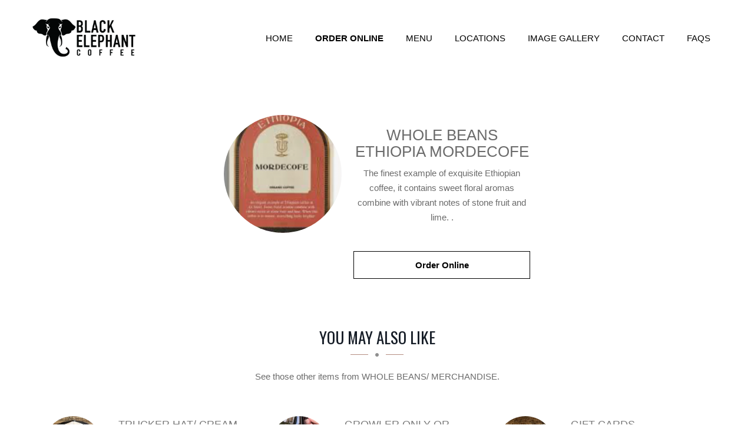

--- FILE ---
content_type: text/html; charset=UTF-8
request_url: https://www.blackelephantcoffee.com/menu/35449
body_size: 8571
content:

    














<!DOCTYPE html>
<html lang="en">
<head prefix="og: http://ogp.me/ns# fb: http://ogp.me/ns/fb# restaurant: http://ogp.me/ns/restaurant#">

    
        <script type="text/javascript">
          if (!window.console) console = {log: function() {}};
          var ie8 = false;
        </script>
        <!--[if lt IE 9]>
        <script src="//{$staticFilesDomain}/sites/templates/livetable/assets/javascript/html5shiv.js"></script>
        <script>
            ie8 = true;
        </script>
        <![endif]-->
    

    <meta charset="UTF-8">
    <meta name="viewport" content="width=device-width, initial-scale=1.0, maximum-scale=1.0, user-scalable=no">

            <!-- BEGIN BUGSNAG -->
        <script src="//d2wy8f7a9ursnm.cloudfront.net/v7/bugsnag.min.js"></script>
        <script>
            Bugsnag.start({ 
                apiKey: 'f22a4bd9b3ac961465d23dbd71b77788',
            appVersion: '5.7'
            });
        </script>
        <!-- END BUGSNAG -->
    


    
    
    
                            







<title>Whole beans ETHIOPIA MORDECOFE </title>

    <meta name="description" content="The finest example of exquisite Ethiopian coffee, it contains sweet floral aromas combine with vibrant notes of stone fruit and lime. " />

    <meta name="keywords" content="Black Elephant Coffee, Coffee delivery, Coffee, restaurant delivery, order online, menu, coupons, discount, take out, fresh, organic, official, local food, 90039, Los Angeles" />


<meta name="twitter:card" content="summary">
<meta name="twitter:title" content="Whole beans ETHIOPIA MORDECOFE ">
<meta name="twitter:description" content="The finest example of exquisite Ethiopian coffee, it contains sweet floral aromas combine with vibrant notes of stone fruit and lime.
">
<meta name="twitter:image" content="http://www.blizzstatic.com/dynamicmedia/image/504/5e7d7fe75eabb.png">


<meta property="og:title" content="Whole beans ETHIOPIA MORDECOFE " />
<meta property="og:type" content="restaurant.restaurant" />
<meta property="og:description" content="The finest example of exquisite Ethiopian coffee, it contains sweet floral aromas combine with vibrant notes of stone fruit and lime.
" />
<meta property="og:site_name" content="Black Elephant Coffee" />
<meta property="restaurant:category" content="Restaurant" />
<meta property="restaurant:owner_verified" content="true" />

    <meta property="og:image" content="http://www.blizzstatic.com/dynamicmedia/image/504/5e995d9f5c6df.png?w=1200&zc=1" />



<link rel="canonical" href="https://blackelephantcoffee.com/menu/35449" />
<meta property="og:url" content="https://blackelephantcoffee.com/menu/35449" />



<link rel="shortcut icon" href="//www.blizzstatic.com/dynamicmedia/image/504/5e7d7fe75eabb.png">
<link rel="apple-touch-icon-precomposed" href="//www.blizzstatic.com/dynamicmedia/image/504/5e7d7fe75eabb.png">
<meta name="msapplication-TileImage" content="//www.blizzstatic.com/dynamicmedia/image/504/5e7d7fe75eabb.png">
<meta name="msapplication-TileColor" content="#3b3b3b">













<script type="text/javascript">
  var _userway_config = {
    account: 'TkrS6o8eq8',
    type : '2'
  };
</script>
<script type="text/javascript" src="https://cdn.userway.org/widget.js"></script>

<script type="text/javascript">
  document.addEventListener("DOMContentLoaded", function(event) {
    let captchaCheck = setInterval(function()
    {
      let textarea = document.getElementById("g-recaptcha-response");
      if(textarea)
      {
        clearInterval(captchaCheck);
        textarea.setAttribute("aria-hidden", "true");
        textarea.setAttribute("aria-label", "do not use");
        textarea.setAttribute("aria-readonly", "true");
      }

    }, 100);

    setTimeout(function() {
      var images = document.querySelectorAll('img.attachment');

      for(var i = 0; i < images.length; i++)
      {
        var image = images[i];
        image.setAttribute("alt", "Twitter image");
        image.setAttribute("aria-hidden", "true");
      }

      var headers = document.querySelectorAll('h1, h2, h3, h4, h5, h6');

      for(var i = 0; i < headers.length; i++)
      {
        var header = headers[i];
        if(header.innerText.trim() == "") {
          if(header.innerHTML != "") {
            var newNode = document.createElement("div");
            var hClass = header.getAttribute("class");
            var hStyle = header.getAttribute("style");
            newNode.innerHTML = header.innerHTML;
            newNode.setAttribute("class", hClass);
            newNode.setAttribute("style", hStyle);
            header.parentNode.replaceChild(newNode, header);
          }
          else header.remove();
        }
      }

    }, 1000)
  });



</script>

    <link rel="stylesheet" type="text/css" href="//css.blizzfull.com/161ea90ebc1763d1bbac63c2872f34c7.css" />

    
    <link rel="alternate" type="application/json+oembed" href="blackelephantcoffee.com/menu/35449/oembed">

    <style>
        #header-wrapper
        {
            background-color: rgba(0,0,0,1.0)!important;
            height:120px;
        }
    </style>


<link rel="stylesheet" type="text/css" href="//css.blizzfull.com/e4add019b504fc5cd5e54b9f308c0b62.css" />

    <style>


        .bkg-img1
        {
            background-image: url(/sites/templates/livetable/assets/img/bkg-img1.jpg?w=1920);
        }

        #footer-wrapper
        {
            background-image: url(/sites/templates/livetable/assets/img/footer-bkg-img1.png?w=187), url(/sites/templates/livetable/assets/img/footer-bkg-img2.png?w=187);
        }

        
        

                h1, h2, h3, h4, h5,.h1,
        #header,
        .master-slider .pi-caption01,
        a.more-details{
            font-family: 'Oswald', sans-serif,Arial,Helvetica,sans-serif;
        }
        
        
        .custom-heading.style-1 span,
        .custom-heading.style-2 span,
        .menu-item-price p,
        .menu-item-price a span
        {
            font-family:  'Special Elite', cursive,Arial,Helvetica,sans-serif;
            text-transform: none;
        }

        .menu-price p,
        .menu-price {
            font-family:  'Special Elite', cursive,Arial,Helvetica,sans-serif;
            font-size: 30px;
        }

        .master-slider .pi-caption02 {
            font-family:  'Special Elite', cursive,Arial,Helvetica,sans-serif;
            font-size: 72px;
            text-transform: none;
        }

        
                span, a:hover, .custom-heading.style-1:before, .custom-heading.style-1:after, .custom-heading .divider .hr-icon, .menu-item-price p, .page-content ul li:before, h1 span, h2 span, h3 span, h4 span, h5 span, h6 span, #filters li a:hover, #filters .active a, .page-content.dark .wpcf7 .wpcf7-text:focus, .page-content.dark .wpcf7 .wpcf7-textarea:focus, .otw-party-size-wrap:before, .otw-time-wrap:before, .otw-date-wrap:before, .otw-restaurant-wrap:before, .otw-email-wrap:before, .otw-name-wrap:before, .blockquote.style-1 p, .blockquote.style-3 p, .tabs li.active a, .post-body .custom-heading a h3:hover, .post-meta li .meta-time .fa, .post-meta li .meta-tags .fa, .post-meta li .meta-time .fa, .post-meta li .meta-tags .fa, .blog-filters .dropdown .dropdown-toggle:hover, .circle-list-style-type li:before, .blog-author-description a, .accordion .title a:before, .accordion .title.active a:before, .accordion .title.active a:hover:before, .accordion .title a:hover:before, .nivo-caption .menu-price, .menu-sample.style-3 .menu-price p, .rpw_posts_widget li .fa, .rpw_posts_widget li a:hover h4, .rating span.star.highlighted:before, .owl-carousel .owl-controls .owl-buttons .owl-next:hover:before, .owl-carousel .owl-controls .owl-buttons .owl-prev:hover:before{
            color: #7a7a7a;
        }
        

        
        

        .resize-header { height: 83px; }
        .resize-header .logo img { max-height: 200px; }





        .st0 {
            fill-rule: evenodd;
            clip-rule: evenodd;
            fill: #FCDA9A;
        }

        .sub-category div[class^="col-"] {
            margin-bottom: 30px;
        }



        .op-hours {
            color: #fff;
        }

        .op-hours > div {
            overflow: hidden;
            padding: 7px 0;
        }

        .op-hours > div > h6:first-child {
            float: left;
        }

        .op-hours > div > h6 {
            font-size: 12px;
            letter-spacing: 0;
            margin: 0;
            line-height: 1.2em;
            text-align: right;
            color: #fff;
        }

        /* Underscroll/Parallax */
        /* .custom-img-background{
            background-attachment: fixed;
        } */

                .bkg-img3 {
            background-image: url(//www.blizzstatic.com/dynamicmedia/image/504/5e7d54f57a250.jpg);
        }
        
                .bkg-img4 {
            background-image: url(//www.blizzstatic.com/dynamicmedia/image/504/5e7d13f6c38bf.jpg);
        }
        
        .custom-img-background {
            background-repeat: no-repeat;
            background-size: cover;
        }

                #menu-hero-unit {
            background-image: url(//www.blizzstatic.com/dynamicmedia/image/504/5e7fc2ffbe0c7.jpg);
        }
        
                #locations-hero-unit {
            background-image: url(//www.blizzstatic.com/dynamicmedia/image/504/5e7d1333e016f.png);
        }
        
        
                #gallery-hero-unit {
            background-image: url(//www.blizzstatic.com/dynamicmedia/image/504/5e7fbec49c0a1.jpg);
        }
        
                #contact-hero-unit {
            background-image: url(//www.blizzstatic.com/dynamicmedia/image/504/5e7fc431c91fe.jpg);
        }
        
        

        .hero-content {
            display: flex;
            justify-content: center;
        }

        .hero-overlay {
            padding-top: 30vh;
            z-index: 9;
            text-align: center;
        }

        .presentation {
            height: 100vh;
            width: 100vw;
            overflow:hidden;
            position: relative;
        }

        @media (max-width: 768px) {
            .hero-overlay {
                padding-top: 15vh;
            }
            .presentation {
                height: 50vh;
            }
        }

        .hero-intro-title {
            font-size: 22px;
        }

        .hero-title {
            margin-bottom: 30px;
            font-size: 48px;
            font-weight: 700;
        }

        .hero-btn {
            display: block;
            width: auto;
        }

        .hero-overlay.light .hero-intro-title ,
        .hero-overlay.light .hero-title {
            color: #fff;
        }


        #header .nav-left .pi-nav {
            padding-bottom: 18px;
        }

        .category-image img {
            display: inline-block;
            margin-bottom: 30px;
        }

        .order-online-button {
            position: relative;
            padding: 18px 60px;
            -webkit-appearance: inherit;
        }

        @media screen and (max-width: 1199px) {
            

            .logo {
                margin: 10px 0;
            }

            .slider-main-button {
                visibility: visible !important;
                left: 50% !important;
                margin-left: -135px !important;
                z-index: 9999;
            }
        }

        @media screen and (max-width: 767px) {


            body.homepage {
                padding-top: 164px;
            }

            .logo {
                margin-left: auto;
                margin-right: auto;
            }


        }

        @media screen and (max-width: 480px) {
            .slider-main-button {
                visibility: visible !important;
                margin-top: 0 !important;
            }
        }

        @media screen and (max-width: 479px) {
            .slider-main-button {
                top: 50% !important;
                margin-top: -25px !important;
            }
        }

        .social-links-icon:after {
            content: '' !important;
        }

    </style>

            <link href="https://fonts.googleapis.com/css?family=Oswald%7CSpecial+Elite" rel="stylesheet">
    
</head>
<body id="page-top" class="">
<div id="header-wrapper" >
    <!-- #header start -->
    <header id="header">

        <!-- Main navigation and logo container -->
        <div class="header-inner">
            <!-- .container start -->
            <div class="container">
                <!-- .main-nav start -->
                <div class="main-nav">
                    <!-- .row start -->
                    <div class="row">
                        <div class="col-md-12">
                            <!-- .navbar start -->
                            <nav class="navbar navbar-default nav-left">
                                <!-- .navbar-header start -->
                                <div class="navbar-header">
                                    <!-- .logo start -->
                                    <div class="logo">
                                        <a href="/">
                                            <img src="//www.blizzstatic.com/dynamicmedia/image/504/5e7d7a2b632a4.png?w=260" alt="Black Elephant Coffee logo">
                                        </a>
                                    </div><!-- logo end -->
                                </div><!-- .navbar-header end -->
                                                                <!-- Collect the nav links, forms, and other content for toggling -->
                                <div class="collapse navbar-collapse">
                                    <ul class="nav navbar-nav pi-nav">
                                        <li class="">
                                            <a href="/">Home</a>
                                        </li>

                                                                                    <li><a style="font-weight:bold" href="/order">Order Online</a></li>
                                        
                                        <li class="">
                                            <a href="/menu">Menu</a>
                                        </li>

                                        
                                                                                    <li class="">
                                                <a href="/locations">Locations</a>
                                            </li>
                                        
                                        
                                        <li class="">
                                            <a href="/gallery">Image Gallery</a>
                                        </li>


                                        
                                        <li class="">
                                            <a href="/hours-contacts">Contact</a>
                                        </li>

                                        
                                        
                                                                                                                                                                                        <li>
                                                        <a href="/faqs">FAQs</a>
                                                    </li>
                                                                                                                                    
                                    </ul><!-- .nav.navbar-nav.pi-nav end -->

                                                                            <a href="/order" aria-label="Order Online Direct" class="order-online-button-cta-link order-online-button-cta">
                                            <img width="48" height="48" alt="Order Online Direct Image" src="//www.blizzstatic.com/sites/templates/livetable/assets/img/order-online-cta-icon.png"><div>Order Online Direct</div>
                                        </a>
                                                                        <!-- Responsive menu start -->
                                    <div id="dl-menu" class="dl-menuwrapper">
                                        <button aria-label="Open Menu" class="dl-trigger">Open Menu</button>

                                        <ul class="dl-menu">
                                            <li><a href="/">Home</a></li>
                                                                                            <li><a href="/order">Order Online Direct</a></li>
                                                                                        <li><a href="/menu">Menu</a></li>
                                                                                            <li class="">
                                                    <a href="/locations">Locations</a>
                                                </li>
                                                                                                                                                                                <li><a href="/gallery">Gallery</a></li>
                                                                                        <li><a href="/hours-contacts">Contact</a></li>
                                                                                        
                                                                                                                                                                                                        <li>
                                                            <a href="/faqs">FAQs</a>
                                                        </li>
                                                                                                                                                                                            
                                                                                        <li style="display: flex">
                                                                                                                                                                                                                                                                                                                                            </li>
                                            
                                        </ul><!-- .dl-menu end -->
                                    </div><!-- (Responsive menu) #dl-menu end -->
                                </div><!-- .navbar.navbar-collapse end -->
                            </nav><!-- .navbar end -->
                        </div><!-- .col-md-12 end -->
                    </div><!-- .row end -->
                </div><!-- .main-nav end -->
            </div><!-- .container end -->
        </div><!-- .header-inner end -->
    </header><!-- #header end -->
</div><!-- #header-wrapper end -->



    <!--ABOUT-->
    <section id="menu" style="padding-top:45px;">
        <div class='item-container'>

            <div class=' img-column text-center' style="">
                                                            <a href="/order" title="Order Online">
                                                            <img src="//www.blizzstatic.com/dynamicmedia/image/504/5e995d9f5c6df.png?w=450&amp;h=319" alt="menu-dish" class="item-image">
                                                    </a>
                                                </div>


            <div class=' text-center'>
                                                            <a href="/order" class="linked-title" title="Order Whole beans ETHIOPIA MORDECOFE  Online">
                            <h1 class="dark-text h4 force-h4" style="margin-top: 20px">
                                Whole beans ETHIOPIA MORDECOFE 
                            </h1>
                        </a>
                                    
                <p class="item-description">The finest example of exquisite Ethiopian coffee, it contains sweet floral aromas combine with vibrant notes of stone fruit and lime.
.</p>
                <div style="text-align: center; font-weight: bold">
                                                                                                        <p id="buttonContainer" style="margin-top: 30px">
                                                            <a href="/order" class="square-button-dark" title="Order Online">Order Online</a>
                                                </p>
                                    </div>
            </div>
        </div>
                <div style="margin-top: 70px" >
            <h4 class='dark-text text-center' >You may also like</h4>
            <div class="divider style-1 center">
                <span class="hr-simple left"></span>
                <i class="fa fa-circle hr-icon"></i>
                <span class="hr-simple right"></span>
            </div>
            <p class="text-center" style="margin-top: 40px">See those other items from WHOLE BEANS/ MERCHANDISE.</p>
        </div>
        <div class="category-wrapper">
            <ul class="dishes v3 text-center">
                                                                                                                                                                                                                        <li>
                                <div class="menu-item-thumbnail" style="float: left">
                                    <a href="/menu/35046" aria-label="Trucker Hat/ Cream and Grey  - Click to order">                                                                                    <img src="//www.blizzstatic.com/dynamicmedia/image/504/5e7abc4a3e35c.jpg?w=268&amp;h=190" alt="Trucker Hat/ Cream and Grey " class="main-color">
                                                                                </a>                                </div>

                                <div style="text-align: left;     float: right; width: 65%;">
                                    <h5><a href="/menu/35046" aria-label="Trucker Hat/ Cream and Grey  - Click to order"><span>Trucker Hat/ Cream and Grey </span></a></h5>

                                    <p>Mesh back. Cotton. Embroidered elephant. </p>
                                                                    </div>
                            </li>
                                                                                                                                                                                            <li>
                                <div class="menu-item-thumbnail" style="float: left">
                                    <a href="/menu/34910" aria-label="GROWLER ONLY OR FILLED WITH COLD BREW - Click to order">                                                                                    <img src="//www.blizzstatic.com/dynamicmedia/image/504/5e7abbab281b5.jpg?w=268&amp;h=190" alt="GROWLER ONLY OR FILLED WITH COLD BREW" class="main-color">
                                                                                </a>                                </div>

                                <div style="text-align: left;     float: right; width: 65%;">
                                    <h5><a href="/menu/34910" aria-label="GROWLER ONLY OR FILLED WITH COLD BREW - Click to order"><span>GROWLER ONLY OR FILLED WITH COLD BREW</span></a></h5>

                                    <p>Choose between:
-Growler only 64 oz.
-Growler filled with 64oz Stumptown Original Cold Brew
-Growler filled with 64oz Stumptown Nitro Cold Brew
</p>
                                                                            <div class="itemSizes">
                                                                                            <div>
                                                    <span class="wrapper"><span>GROWLER ONLY</span> <span class="cost" content="24.00">$24.00</span>&nbsp;</span>
                                                </div>
                                                                                            <div>
                                                    <span class="wrapper"><span>GROWLER + 64 oz ORIGINAL COLD BREW</span> <span class="cost" content="50.00">$50.00</span>&nbsp;</span>
                                                </div>
                                                                                            <div>
                                                    <span class="wrapper"><span>GROWLER + 64oz NITRO COLD BREW</span> <span class="cost" content="55.00">$55.00</span>&nbsp;</span>
                                                </div>
                                                                                    </div>
                                                                    </div>
                            </li>
                                                                                                                                                                                                                                                                                                                                                            <li>
                                <div class="menu-item-thumbnail" style="float: left">
                                    <a href="/menu/34916" aria-label="Gift Cards - Click to order">                                                                                    <img src="//www.blizzstatic.com/dynamicmedia/image/504/5e7abb5848092.jpg?w=268&amp;h=190" alt="Gift Cards" class="main-color">
                                                                                </a>                                </div>

                                <div style="text-align: left;     float: right; width: 65%;">
                                    <h5><a href="/menu/34916" aria-label="Gift Cards - Click to order"><span>Gift Cards</span></a></h5>

                                    <p></p>
                                                                            <div class="itemSizes">
                                                                                            <div>
                                                    <span class="wrapper"><span>$5</span> <span class="cost" content="5.00">$5.00</span>&nbsp;</span>
                                                </div>
                                                                                            <div>
                                                    <span class="wrapper"><span>$10</span> <span class="cost" content="10.00">$10.00</span>&nbsp;</span>
                                                </div>
                                                                                            <div>
                                                    <span class="wrapper"><span>$20</span> <span class="cost" content="20.00">$20.00</span>&nbsp;</span>
                                                </div>
                                                                                            <div>
                                                    <span class="wrapper"><span>$40</span> <span class="cost" content="40.00">$40.00</span>&nbsp;</span>
                                                </div>
                                                                                            <div>
                                                    <span class="wrapper"><span>$50</span> <span class="cost" content="50.00">$50.00</span>&nbsp;</span>
                                                </div>
                                                                                    </div>
                                                                    </div>
                            </li>
                                                                     </ul>
        </div>
            </section>
    <!--/ABOUT-->

    <style scoped>
        .menu-item-thumbnail img {
            border-radius: 100%;
            width: 100px;
            height: 100px;
            object-fit: cover;
            margin: 0 auto;
            margin-right: 10px;
        }
        .square-button-dark {
            border: 1px solid #000;
            color: #000;
            padding: 10px 30px;
        }
        .square-button-dark:hover {
            color: #fff;
            background: #000;
        }
        h1 {
            font-size: 26px !important;
        }
        h1, .item-description {
            width:300px;
        }
        .text-center {
            text-align: center;
        }
        .item-container {
            display: flex;
            justify-content: center;
            margin-top: 150px;
        }
        .img-column {
            padding-right: 20px;
        }
        #menu {
            min-height: 450px;
            padding-bottom: 50px;
        }
        .item-image {
            width: 200px;
            height: 200px;
            border-radius: 100%;
            object-fit: cover;
            margin: 0 auto;
        }
        .linked-title h1:hover {
            text-decoration: underline;
        }
        ul.dishes {
            display: flex;
            justify-content: center;
            margin-top: 30px;
        }
        ul.dishes > li {
            flex-basis: 30%;
            flex-grow: 0;
            padding: 10px;
        }
        .itemSizes {
            border-top: 1px solid #dddddd;
            padding-top: 20px;
        }
        .divider .hr-icon {
            left: 42px;
        }
        .main-color {

        }
        @media (max-width: 835px) {
            .item-container {
                display: block;
                margin-top: 250px;
            }
            .img-column {
                padding-right: 0px;
            }
            .img-column {
                width: 100%;
            }
            .item-description {
                width: 100%;
            }
            .category-wrapper {
                display: block
            }
            h1, .item-description {
                width: 100%;
            }
            ul.dishes {
                display: grid;
            }
        }
    </style>



<div id="footer-wrapper">
    <!-- #footer start -->
    <footer id="footer">
        <!-- .container start -->
        <div class="container">
            <!-- .row start -->
            <div class="row mb-60">
                <!-- .col-md-4 start -->
                <div class="col-md-4">

                </div><!-- .col-md-4 end-->

                <!-- .col-md-4 start -->
                <div class="col-md-4 centered">
                    <a href="/">
                        <img src="//www.blizzstatic.com/dynamicmedia/image/504/5e7d7a2b632a4.png?h=160"  alt="Restaurant Logo">
                        <br>
                        <span aria-label="Return Home">Return Home</span>
                    </a>
                </div><!-- .col-md-4 end -->

                <!-- .col-md-4 start -->
                <div class="col-md-4">

                </div><!-- .col-md-4 end-->
            </div><!-- .row end -->

            
                            <div class="row">
                    <div class="col-md-4 col-md-push-2 text-right">
                        <span>DELIVERY HOURS</span>
                        
                            <article class="op-hours">
                                                                    <div>
                                        <h6>sun</h6>
                                        <h6>                                                8:00AM - 5:00PM<br>                                                                                    </h6>
                                    </div>
                                                                    <div>
                                        <h6>mon</h6>
                                        <h6>                                                7:30AM - 5:00PM<br>                                                                                    </h6>
                                    </div>
                                                                    <div>
                                        <h6>tue</h6>
                                        <h6>                                                7:30AM - 5:00PM<br>                                                                                    </h6>
                                    </div>
                                                                    <div>
                                        <h6>wed</h6>
                                        <h6>                                                7:30AM - 5:00PM<br>                                                                                    </h6>
                                    </div>
                                                                    <div>
                                        <h6>thur</h6>
                                        <h6>                                                7:30AM - 5:00PM<br>                                                                                    </h6>
                                    </div>
                                                                    <div>
                                        <h6>fri</h6>
                                        <h6>                                                7:30AM - 5:00PM<br>                                                                                    </h6>
                                    </div>
                                                                    <div>
                                        <h6>sat</h6>
                                        <h6>                                                8:00AM - 5:00PM<br>                                                                                    </h6>
                                    </div>
                                                                    <div>
                                        <h6>12/25</h6>
                                        <h6>                                                Closed                                                                                    </h6>
                                    </div>
                                                                    <div>
                                        <h6>12/31</h6>
                                        <h6>                                                8:00AM - 5:00PM<br>                                                                                    </h6>
                                    </div>
                                                                    <div>
                                        <h6>01/01</h6>
                                        <h6>                                                Closed                                                                                    </h6>
                                    </div>
                                                                    <div>
                                        <h6>01/02</h6>
                                        <h6>                                                7:30AM - 5:00PM<br>                                                                                    </h6>
                                    </div>
                                                                    <div>
                                        <h6>07/04</h6>
                                        <h6>                                                Closed                                                                                    </h6>
                                    </div>
                                                                    <div>
                                        <h6>11/29</h6>
                                        <h6>                                                8:15AM - 4:30PM<br>                                                                                    </h6>
                                    </div>
                                                            </article>
                                            </div>
                    <div class="col-md-4 col-md-offset-2">
                        <span>TAKE-OUT HOURS</span>
                                                    <article class="op-hours">
                                                                    <div>
                                        <h6>sun</h6>
                                        <h6>
                                                                                            8:00AM - 5:00PM<br>                                                                                    </h6>
                                    </div>
                                                                    <div>
                                        <h6>mon</h6>
                                        <h6>
                                                                                            7:30AM - 5:00PM<br>                                                                                    </h6>
                                    </div>
                                                                    <div>
                                        <h6>tue</h6>
                                        <h6>
                                                                                            7:30AM - 5:00PM<br>                                                                                    </h6>
                                    </div>
                                                                    <div>
                                        <h6>wed</h6>
                                        <h6>
                                                                                            7:30AM - 5:00PM<br>                                                                                    </h6>
                                    </div>
                                                                    <div>
                                        <h6>thur</h6>
                                        <h6>
                                                                                            7:30AM - 5:00PM<br>                                                                                    </h6>
                                    </div>
                                                                    <div>
                                        <h6>fri</h6>
                                        <h6>
                                                                                            7:30AM - 5:00PM<br>                                                                                    </h6>
                                    </div>
                                                                    <div>
                                        <h6>sat</h6>
                                        <h6>
                                                                                            8:00AM - 5:00PM<br>                                                                                    </h6>
                                    </div>
                                                                    <div>
                                        <h6>12/25</h6>
                                        <h6>
                                                                                            Closed                                                                                    </h6>
                                    </div>
                                                                    <div>
                                        <h6>12/31</h6>
                                        <h6>
                                                                                            8:00AM - 5:00PM<br>                                                                                    </h6>
                                    </div>
                                                                    <div>
                                        <h6>01/01</h6>
                                        <h6>
                                                                                            Closed                                                                                    </h6>
                                    </div>
                                                                    <div>
                                        <h6>01/02</h6>
                                        <h6>
                                                                                            8:30AM - 5:00PM<br>                                                                                    </h6>
                                    </div>
                                                                    <div>
                                        <h6>07/04</h6>
                                        <h6>
                                                                                            Closed                                                                                    </h6>
                                    </div>
                                                                    <div>
                                        <h6>11/29</h6>
                                        <h6>
                                                                                            8:15AM - 4:35PM<br>                                                                                    </h6>
                                    </div>
                                                            </article>
                                            </div>
                </div>
            

            <!-- .row start -->
            <div class="row mb-40">
                <!-- .col-md-6 start -->
                <div class="col-md-6">

                    <!-- .social-links start -->
                                        <ul class="social-links">
                                                    <li>
                                <a href="//www.facebook.com/blackelephantcoffeela" aria-label="Our Facebook"><i class="fa-brands fa-facebook-f"></i></a>
                            </li>
                                                                            <li>
                                <a href="//www.twitter.com/Blackelephant8" aria-label="Our Twitter"><i class="fa-brands fa-twitter"></i></a>
                            </li>
                                                                            <li>
                                <a href="//instagram.com/blackelephantcoffeela" aria-label="Our Instagram"><i class="fa-brands fa-instagram"></i></a>
                            </li>
                                                                            <li>
                                <a href="//www.yelp.com/biz/black-elephant-coffee-los-angeles-2" aria-label="Our Yelp" title="Yelp">
                                    <i class="fa-brands fa-yelp" title="Instagram"></i>
                                </a>
                            </li>
                                                                            <li>
                                <a href="//plus.google.com/blackelephantcoffee" aria-label="Our Google Plus" title="Google Plus">
                                    <i class="fa-brands fa-google-plus" title="Google"></i>
                                </a>
                            </li>
                                                                    </ul><!-- .social-links end -->
                                    </div><!-- .col-md-6 end -->

                <!-- .col-md-6 start -->
                <div class="col-md-6">
                    <!-- .newsletter start -->

                </div><!-- .col-md-6 end -->
            </div><!-- .row end -->
            <div class="row">
                <div class="col-md-12 footer-bottom">
                    &copy 2025 All Rights Reserved.             Powered by <a href="//www.blizzfull.com" title="Online Ordering and Website Provider"  target="_blank">Blizzfull</a>.
    </p>

                    <p>We strive to ensure that our website is accessible to people with disabilities<a href="/accessibility"> Our Accessibility Statement</a></p>
                </div>
            </div>
        </div><!-- .container end -->
    </footer><!-- #footer end -->
</div>

<div id="copyright-container">
    <!-- .container start -->
    <div class="container">
        <!-- .row start -->
        <div class="row">
            <!-- .col-md-6 start -->
            <div class="col-md-6">
                <p></p>
            </div><!-- .col-md-6 end -->

            <!-- .col-md-6 start -->
            <div class="col-md-6">
                <ul class="breadcrumb">
                    <li><a href="/">Home</a></li>
                                            <li><a href="/order">Order Online</a></li>
                                        <li><a href="/menu">Menu</a></li>
                                                            <li><a href="/catering">Catering</a></li>
                    <li><a href="/gallery">Gallery</a></li>
                                        <li><a href="/hours-contacts">Contact</a></li>
                                                                                                        <li>
                                    <a href="/faqs">FAQs</a>
                                </li>
                                                                        

                </ul>
            </div><!-- .col-md-6 end -->
        </div><!-- .row end -->
    </div><!-- .container end -->
</div>

<a href="#" class="scroll-up hide-scroll" aria-hidden="true" aria-label="Scroll to top"><i class="fa fa-angle-double-up"></i></a>

<script type="text/javascript" src="//www.blizzstatic.com/8ae4d4f25e67ace493a877728281991b.js" minified crossorigin="anonymous"></script>
<script>if(typeof h8ae4d4f25e67ace493a877728281991b === 'undefined') document.write('<script src="//static.blizzfull.com/8ae4d4f25e67ace493a877728281991b.js" minified><\/script>')</script>







<script src="https://www.google.com/recaptcha/api.js" async defer></script>
<script>
    $(".section-form").on("submit", function(e) {
        e.preventDefault();

        let name = $(this).find('#name').val();
        if (!name) return $(this).find('.form-error').html('Name field is required');

        let email = $(this).find('#email').val();
        if (!email) return $(this).find('.form-error').html('Email field is required');

        let message = $(this).find('#message').val();
        if (!message) return $(this).find('.form-error').html('Message field is required');

        let captcha = $(this).find('#g-recaptcha-response').val();
        if (!captcha) return $(this).find('.form-error').html('Captcha is required');

        $(this).find(':submit').val('THANKS FOR CONTACTING!');
        $(this).find('.form-error').html('');

        let data = $(this).serialize();
        $.ajax({
            type: 'POST',
            url: '/contact',
            data: data
        });
    });
</script>

<script>
    
    //See public/shared/blizzfullAnalytics.js
    BLIZZFULL_ANALYTICS.init(null, 'UA-29981188-3', true);
</script>

<style>
    #header {
background-color: white;
}

.hero-overlay .hero-btn { display:none; }

#header .navbar-default .navbar-nav > .current-menu-item > a:before, #header .navbar-default .navbar-nav>li>a:hover:before {
display: none;
}


.custom-heading.style-1 span, .custom-heading.style-2 span, .menu-item-price p, .custom-heading.style-1 h3 span {
    font-size: 23px;
    letter-spacing: 1px;
}

.menu-style-1 .menu-item-price p {
    font-size: 24px;
    padding: 35px 0;
    text-align: center;
}
#header-wrapper {
height: 83px;
}

#header .navbar-default .navbar-nav>li>a {
color: black;
}

.order-online-button-cta img{
 display:none;
}

.order-online-button-cta {
padding-left: 44px;
background-color:black;
}

#dl-menu{
float:right;
}

#header .navbar-default {
margin-bottom: 0;
}

#header .nav-left .pi-nav{
margin-top: 37px;
}

@media only screen and (max-width: 767px) and (min-width: 480px) {
#header-wrapper {
    background-color: white;
}
}

@media only screen and (max-width: 479px) and (min-width: 320px) {
#header-wrapper {
    background-color: white;
}
}

.custom-img-background h3:first-child{
display:none;
}

.divider.style-2{
display:none;
}

.bkg-img3 .row {
    margin-bottom: 70px;
    margin-top: 70px;
}

#footer-wrapper {
    background-image: none;
}

#footer-wrapper .mb-60{
     display: none;
}

#header .navbar-default .navbar-nav > li > a:hover, #header .navbar-default .navbar-nav > .current-menu-item > a, #header .dropdown-menu > li.current-menu-item > a, #header .navbar-default .navbar-nav > li>a:hover, #header .navbar-default .navbar-nav > li >a:focus, #header .dropdown-menu > li > a:hover, #header .dropdown-menu > li > a:focus, #header .dropdown.dropdown-submenu > a:hover::after, #header .navbar-default .navbar-nav > .current-menu-item > a:before, .no-touch .dl-menuwrapper li a:hover, .dl-menuwrapper li.dl-back:after, .dl-menuwrapper li > a:not(:only-child):after, .dl-menuwrapper li.dl-back:after, strong a, .master-slider .pi-caption02, .page-content.dark .custom-heading .divider .hr-circle, .dark .custom-heading.style-1 h1 span, .dark .custom-heading.style-1 h2 span, .divider .divider-svg img, #footer-wrapper span, #footer-wrapper .social-links li a:hover i, #copyright-container .breadcrumb li a:hover, #copyright-container a, #copyright-container span, #fancy-testimonial-carousel .testimonial-author {
    color: #9a958a;
}

.category-image {
display:none;
}

.size-wrapper .name {
    font-size: 12px !important;
}

@media only screen and (max-width: 1150px){
  .hero-content {
    height: 700px !important;
    min-height: 700px !important;
  }
}

@media only screen and (max-width: 950px){
  .hero-content {
    height: 500px !important;
    min-height: 500px !important;
  }
}

@media only screen and (max-width: 650px){
  .hero-content {
    height: 300px !important;
    min-height: 300px !important;
  }
}

a[href="/blogs"], .dl-menuwrapper li a[href="/blogs"]{
    display:none;
}

.location-button .square-button-dark {
    background-color: #000;
    color: #fff;
{

</style>

    <!-- Website Alert -->
    

    <!-- Website Alert -->
    




</body>
</html>


--- FILE ---
content_type: text/css
request_url: https://css.blizzfull.com/161ea90ebc1763d1bbac63c2872f34c7.css
body_size: 1434
content:
.jq-ry-container{position:relative;padding:0
5px;line-height:0;display:block;cursor:pointer;-webkit-box-sizing:content-box;-moz-box-sizing:content-box;box-sizing:content-box;direction:ltr}.jq-ry-container[readonly="readonly"]{cursor:default}.jq-ry-container>.jq-ry-group-wrapper{position:relative;width:100%}.jq-ry-container>.jq-ry-group-wrapper>.jq-ry-group{position:relative;line-height:0;z-index:10;white-space:nowrap}.jq-ry-container>.jq-ry-group-wrapper>.jq-ry-group>svg{display:inline-block}.jq-ry-container>.jq-ry-group-wrapper>.jq-ry-group.jq-ry-normal-group{width:100%}.jq-ry-container>.jq-ry-group-wrapper>.jq-ry-group.jq-ry-rated-group{width:0;z-index:11;position:absolute;top:0;left:0;overflow:hidden}#rateDiv{margin:auto;margin-bottom:60px}.innerContainer{margin-top:150px}#reviewWrapper{width:100%}h1.review-h1{font-size:18px!important;text-align:center;width:650px;margin:auto}h2.review-h2{font-size:16px!important}.rateCaption{position:absolute;;font-size:15px;font-weight:bold;text-decoration:underline;display:none}.review-btn{-webkit-border-radius:2px;-moz-border-radius:2px;border-radius:2px;-webkit-box-shadow:0px 1px 3px #666;-moz-box-shadow:0px 1px 3px #666;box-shadow:0px 1px 3px #666;color:#fff;font-size:20px;background:#3498db;padding:10px
20px 10px 20px;text-decoration:none}.review-btn:hover{background:#3cb0fd;text-decoration:none}html.df-modal-active{overflow:hidden}.df-modal{position:fixed;z-index:-999}.df-modal .df-modal-overlay{opacity:0;transition:all 500ms ease;width:100%;height:100%;background:rgba(0, 0, 0, 0.4);position:fixed;top:0;left:0}.df-modal .df-modal-content{transform:translate3d(0, -200%, 0);transition:all 500ms ease;text-align:center;position:fixed;top:25vh;left:0;right:0;margin:auto;width:500px;max-width:100%;max-height:85vh;overflow-y:auto;background:#212121;color:#fff;padding:20px;box-shadow:0px 0px 10px rgba(0, 0, 0, 0.5);border-radius:5px}.df-modal .df-modal-content
h2{margin:0;text-transform:uppercase;color:#f44336}.df-modal .df-modal-content
p{font-weight:300;width:80%;margin-top:10px;margin-bottom:10px}.df-modal-active .df-modal .df-modal-overlay{opacity:1}.df-modal-active .df-modal .df-modal-content{transform:translate3d(0,0,0)}.df-input-box{position:relative}.df-form input[type="email"],
.df-form input[type="text"],
.df-form
textarea{width:100%;padding:15px;display:block;margin-bottom:5px;border:0;outline:0;color:#fff}input[type="submit"]{display:block;border-radius:2px;width:100%;border:0;margin:20px
0 0 0;padding:15px
0}.df-form input:focus,
.df-form textarea:focus{color:white}.df-form input:required ~ label,
.df-form input:focus:valid ~ label,
.df-form input:focus:invalid ~ label,
.df-form textarea:required ~ label,
.df-form textarea:focus:valid ~ label,
.df-form textarea:focus:invalid~label{display:block;position:absolute;top:5px;right:10px;font-size:1.5rem;font-weight:bold}.df-form input:required:focus:valid ~ label::before,
.df-form input:focus:valid ~ label::before,
.df-form textarea:required:focus:valid ~ label::before,
.df-form textarea:focus:valid~label::before{}.df-form input:required:valid ~ label::before,
.df-form textarea:required:valid~label::before{color:#4f934f}.df-form input:required:focus ~ label::before,
.df-form input:focus:invalid ~ label::before,
.df-form textarea:required:focus ~ label::before,
.df-form textarea:focus:invalid~label::before{color:#f44336;font-size:1.5em}#reviewWrapper input[type="submit"]{width:120px!important;margin:70px
auto 40px auto;visibility:hidden}.sm-container{text-align:center;min-width:68px;border:1px
solid;padding:1px;padding-bottom:2px}.heart-btn{color:#FF4043 !important;padding-left:5px !important;padding-right:0px!important;}.show-btn{padding:5px
!important;padding-right:5px !important;padding-left:5px !important}.total-loves{font-family:sans-serif;font-size:14px;position:relative;top:-3px;color:#000}.sm-count{font-size:10px;color:#fff;font-family:sans-serif;position:relative;top:-7px}.sm-container
i{color:#000;padding:10px
20px;font-size:20px;cursor:pointer;transition:0.4s}.sm-container i:hover{transform:scale(1.2)}.heart-btn.animate{transform:scale(1.2)}.sm-menu{display:none;flex-direction:column;background:#000;position:absolute;border-radius:8px;visibility:hidden;opacity:0;transition: .3s;margin-top:8px;margin-left:5px;padding:10px
0px}.sm-menu
i{color:#fff}.sm-menu.active{display:flex;visibility:visible;opacity:1}.sm-menu::before{content:'';width:10px;height:10px;background:#000;position:absolute;top:-5px;left:50%;transform:translateX(-50%) rotate(45deg)}
#h161ea90ebc1763d1bbac63c2872f34c7 {color: #aabbcc;}